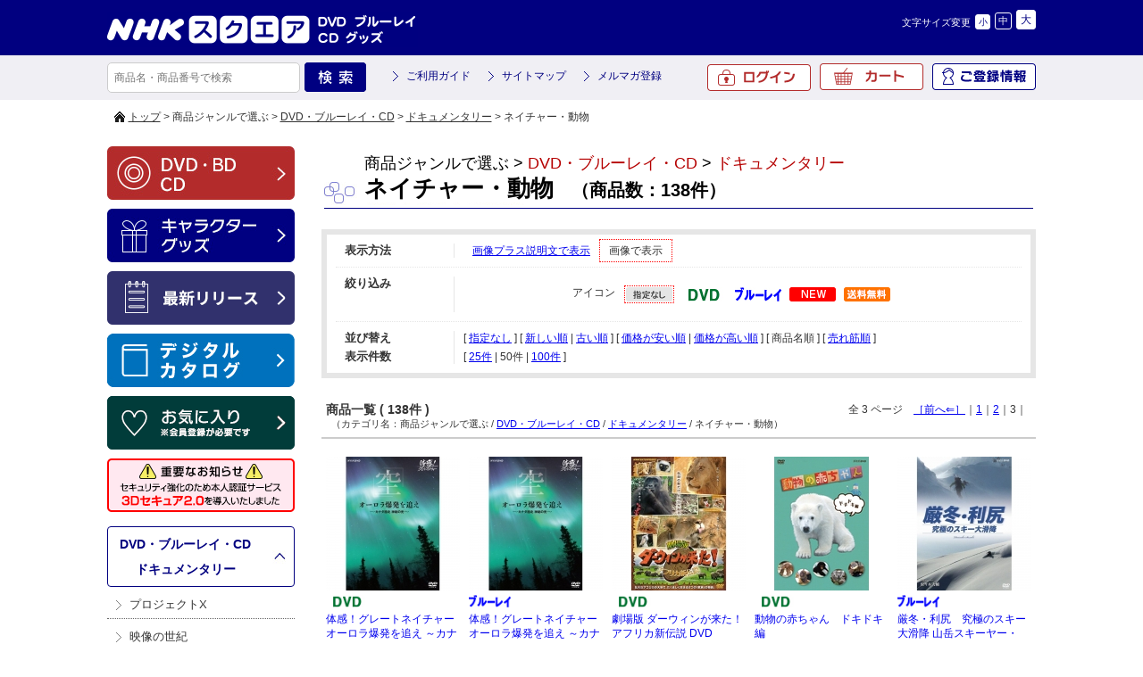

--- FILE ---
content_type: text/html; charset=UTF-8
request_url: https://www.nhk-ep.com/product/catalog/s/product/n/50/t/category/ca/C010303/p/2
body_size: 9185
content:
<!DOCTYPE html>
<!--[if IE 6]> <html class="no-js lt-ie9 lt-ie8 lt-ie7 eq-ie6" lang="ja"> <![endif]-->
<!--[if IE 7]> <html class="no-js lt-ie9 lt-ie8 eq-ie7" lang="ja"> <![endif]-->
<!--[if IE 8]> <html class="no-js lt-ie9 eq-ie8" lang="ja"> <![endif]-->
<!--[if gt IE 8]><!--> <html class="no-js" lang="ja"> <!--<![endif]-->
<head>
<link rel='canonical' href='https://www.nhk-ep.com/category/C010303/' />
<link rel='alternate' media='only screen and (max-width: 640px)' href='https://www.nhk-ep.com/s/category/C010303/' />
<meta charset="UTF-8" />
<title>ネイチャー・動物 | NHKスペシャル・ドラマ等のDVD・グッズ通販 NHKエンタープライズ</title>
<link rel="shortcut icon" type="image/x-icon" href="https://www.nhk-ep.com/simages/favicon.ico?2.1.35a2" />
<!--[if lt IE 9]>
<script src="https://www.nhk-ep.com/assets/js/html5shiv-printshiv.js?2.1.35a2"></script>
<![endif]-->
<link href="https://www.nhk-ep.com/assets/css/pc.all.css?2.1.35a2" rel="stylesheet" type="text/css" />
<link href='https://www.nhk-ep.com/assets/css/FA01.css?2.1.35a2' rel='stylesheet' type='text/css' />
<link href="https://www.nhk-ep.com/simages/css/theme/color/nep/theme.css?2.1.35a2" rel="stylesheet" type="text/css" />
<link href="https://www.nhk-ep.com/simages/css/theme/header/nep/theme.css?2.1.35a2" rel="stylesheet" type="text/css" />
<script src="https://www.nhk-ep.com/assets/js/pc.all.js?2.1.35a2"></script>
<script type='text/javascript'>
// <![CDATA[
var js_vars = {"subcat_area_type":"b","b":"\u753b\u50cf\u3067\u8868\u793a\u3059\u308b","a":"\u30ab\u30c6\u30b4\u30ea\u540d\u306e\u307f\u8868\u793a\u3059\u308b"};
// ]]>
</script>
<script src='https://www.nhk-ep.com/assets/js/FA01/FA0106.js?2.1.35a2' type='text/javascript'></script>
<meta name="google-site-verification"   content="zP4c8HUx_--k3fVpIGpihw5iStuWMvEQlWzoHTgf8u0"   />
<!--[if IE 6]>
<script type="text/javascript" src="https://www.nhk-ep.com/assets/js/DD_belatedPNG.js?2.1.35a2"></script>
<script type="text/javascript">DD_belatedPNG.fix('.pngfix');</script>
<![endif]-->

<style type="text/css">
div#deliveryTimeDialogContent tr.delivery_date_options_tr_area { display:none; }
</style>



<!-- Google search result title 20230420 -->
<script type="application/ld+json">
{
   "@context" : "https://schema.org",
   "@type" : "WebSite",
   "name" : "NHKスクエア",
   "url" : "https://www.nhk-ep.com/"
}
</script>
<!-- END Google serch result title -->




<!-- Google Tag Manager 20220927 -->
<script>(function(w,d,s,l,i){w[l]=w[l]||[];w[l].push({'gtm.start':
new Date().getTime(),event:'gtm.js'});var f=d.getElementsByTagName(s)[0],
j=d.createElement(s),dl=l!='dataLayer'?'&l='+l:'';j.async=true;j.src=
'https://www.googletagmanager.com/gtm.js?id='+i+dl;f.parentNode.insertBefore(j,f);
})(window,document,'script','dataLayer','GTM-WXX3SXW');</script>
<!-- End Google Tag Manager -->

<meta name="facebook-domain-verification" content="5ku7s2j51oerow0gafje8ucnqu5jab" />
</head>
<body  class="FA0106" >
<!-- Google Tag Manager (noscript) 20220927 -->
<noscript><iframe src="https://www.googletagmanager.com/ns.html?id=GTM-WXX3SXW"
height="0" width="0" style="display:none;visibility:hidden"></iframe></noscript>
<!-- End Google Tag Manager (noscript) -->

<div id="wrapper">
<a id="to_top"></a>

<div id="header" class="clearfix">
<div id="headerInner">

<div class="header_menu_area clearfix"></div>

<div class="clearfix">
<div class="A01"><p id="summary" class="P000_01"></p></div>
<div class="font_size_area addtextswap"></div>
</div>

<div class="clearfix">
<div class="P000_02">
<div class='cms_area_margin clearfix'></div>
<div class='A02 area_code-P000_02'><a href='/'><img src='https://www.nhk-ep.com/simages/u/image/logo/header_logo.png?2.1.35a2' alt='NHKスクエア DVD ブルーレイ CD グッズ' /></a></div>
</div>
<div class="P000_03">
<div class='cms_area_margin clearfix'></div>
<div class='A03 area_code-P000_03'><!-- comment out
<div id="head_tab">
〔プライバシーポリシー改訂のお知らせ〕<br>
2022年4月1日付で、弊社プライバシーポリシーおよび個人情報保護法に基づく公表事項を改訂いたしました。<br>
改訂後のプライバシーポリシーは、<a href="https://www.nhk-ep.co.jp/privacy/" style="color: deepskyblue;">こちら</a>でご確認いただけます。
</div>

<style>
#head_tab a {
  color: inherit;
}  
</style>
comment out -->
<!--head_tab-->
<!--
<div id="head_tab">
<ul class="clearfix">

<li id="tab02"><a target="_blank" href="/special/yattane-web/">やったね！</a></li>
<li id="tab03"><a  href="/">映像商品コーナー</a></li>
<li id="tab04"><a href="/chara/index.html">キャラクターグッズコーナー</a></li>
</ul>
</div>
-->
<!--head_tab/-->
<script>$(function(){
  if($('div.contact_attention a').length > 0
   && $('div.contact_attention a').attr('href') ===
'https://www.nhk-ep.co.jp/contact/form.cgi') {
   $('div.contact_attention a').attr('href',
'https://www.nepform.jp/nep-co/contact/');
  }
});</script>
<!-- 個人情報の取扱いリンク修正 20250409 -->
<script>
$(function(){
$('.FA0631 .address_table a,.FA0802 .address_table a,.FB0802 form a').each(
function(){
  if ($(this).attr('href') ===
'https://www.nhk-ep.co.jp/company/privacy.html') {
   $(this).attr('href', 'https://www.nhk-ep.co.jp/privacy/');
  }
}
);
});
</script>
<!-- END 個人情報の取扱いリンク修正 --></div>
</div>
</div>

</div><!-- #headerInner end -->
</div><!-- #header end -->

<div class="gnavi clearfix">
<div class="gnaviInner">
<div id="serch" class="clearfix">
<form onsubmit="return false;" id="search_form">
<input name="kw" id="search_txt" class="search_txt" type="text" value="" placeholder="商品名・商品番号で検索" />
<input name="bt_search" type="image" src="https://www.nhk-ep.com/simages/u/image/button_product_search.png?2.1.35a2" alt="検索" class="bt_search search_btn_kw" />
</form>

</div>
<div class="snav3">
<ul class="clearfix">
<li><a href="/guide/about">ご利用ガイド</a></li>
<li><a href="/globalnavi/sitemap">サイトマップ</a></li>
<li><a href="/mailmagazine_regist">メルマガ登録</a></li>
</ul>
</div>
<div id="menu">
<ul>
<li id="icon_mypage2"><a href="/mypage/top">ご登録情報</a></li>
<li id="icon_cart"><a href="https://www.nhk-ep.com/cart">カート<span id="product_count"></span></a></li>
<li id="icon_login2"><a href="/login/login">ログイン</a></li>
</ul>

</div><!-- #menu end -->
</div><!-- .gnaviInner end -->
</div><!-- .gnavi end -->

<div id="mini_cart"></div>

<div  id="header_message" class="clearfix">
<div id="header_messageInner">

〔プライバシーポリシー改訂のお知らせ〕<br>
2022年4月1日付で、弊社プライバシーポリシーおよび個人情報保護法に基づく公表事項を改訂いたしました。<br>
改訂後のプライバシーポリシーは、<a href="https://www.nhk-ep.co.jp/privacy/">こちら</a>でご確認いただけます。
</div><!-- #header_messageInner end -->
</div><!-- #header_message end -->


<div id="pan"  class="clearfix">
<div id="panInner">
<a href='/'>トップ</a>&nbsp;&gt;&nbsp;商品ジャンルで選ぶ&nbsp;&gt;&nbsp;<a href='/category/C01'>DVD・ブルーレイ・CD</a>&nbsp;&gt;&nbsp;<a href='/category/C0103'>ドキュメンタリー</a>&nbsp;&gt;&nbsp;ネイチャー・動物</div><!-- #panInner end -->
</div><!-- #pan end -->
<!-- header include end -->
<!--============= content start =============-->
<div id="content" class="clearfix">
<div class="colum200_l float_l">
<div class="side">

<div class='cms_area_margin clearfix'></div>
<div class='A06 area_code-P000_06'><div class='banner_area_box'><ul class='banner_layout_1 clearfix'><li><a href='/'><img src="https://www.nhk-ep.com/simages/u/image/banner/side_bnr_dvd.png?2.1.35a2" alt="DVD・BD・CD" class="banner_image" width="210" height="60" title="DVD・BD・CD" /></a></li><li><a href='/chara/index.html'><img src="https://www.nhk-ep.com/simages/u/image/banner/side_bnr_goods.png?2.1.35a2" alt="キャラクターグッズ" class="banner_image" width="210" height="60" title="キャラクターグッズ" /></a></li><li><a href='https://www.nhk-ep.com/newshistory/0/0/3/0'><img src="https://www.nhk-ep.com/simages/u/image/banner/side_bnr_release.png?2.1.35a2" alt="最新リリース" class="banner_image" width="210" height="60" title="最新リリース" /></a></li><li><a href='https://my.ebook5.net/nhk-ep/q75Pba/' target='_blank'><img src="https://www.nhk-ep.com/simages/u/image/banner/banner_digitalcatalog.jpg?2.1.35a2" alt="デジタルカタログ" class="banner_image" width="210" height="60" title="デジタルカタログ" /></a></li><li><a href='https://www.nhk-ep.com/mypage/favorite'><img src="https://www.nhk-ep.com/simages/u/image/banner/side_bnr_favorite_03.png?2.1.35a2" alt="お気に入り" class="banner_image" width="210" height="60" title="お気に入り" /></a></li><li><a href='https://www.nhk-ep.com/guide/3d_secure/'><img src="https://www.nhk-ep.com/simages/u/image/banner/3DS2_0_side_nav_w210_h60.png?2.1.35a2" alt="本人認証サービス「3Dセキュア 2.0」を導入しました" class="banner_image" width="210" height="60" title="本人認証サービス「3Dセキュア 2.0」を導入しました" /></a></li></ul></div></div>

<div class='cms_area_margin clearfix'></div>
<div class='A19 area_code-P000_12'><div class='sidemenu_wrap'><div class='parent'><span id='icon_category'></span><a href='/category/C01'>DVD・ブルーレイ・CD</a><br />&nbsp;&nbsp;&nbsp;&gt;&nbsp;<a href='/category/C0103' title='歴史 戦争 人物 宇宙 地球 サイエンス ネイチャー 動物 人体 生命 文明 鉄..'>ドキュメンタリー</a></div><ul class='children'><li class='child C010314 depth-2 seq-1 parent-C0103  '><a href='/category/C010314' class='' title='時を越え、今なお語り継がれる熱き男たちの闘いが、DVDでよみがえる！'>プロジェクトX</a></li><li class='child C010315 depth-2 seq-2 parent-C0103  '><a href='/category/C010315' class='' title='ＮＨＫ放送７０周年記念番組「ＮＨＫスペシャル　映像の世紀」を最新のデジタルリマス..'>映像の世紀</a></li><li class='child C010301 depth-2 seq-3 parent-C0103  '><a href='/category/C010301' class='' title=''>歴史・戦争</a></li><li class='child C010313 depth-2 seq-4 parent-C0103  '><a href='/category/C010313' class='' title=''>人物</a></li><li class='child C010302 depth-2 seq-5 parent-C0103  '><a href='/category/C010302' class='' title=''>宇宙・地球・サイエンス</a></li><li class='child C010303 depth-2 seq-6 parent-C0103  '><a href='/category/C010303' class='active' title=''>ネイチャー・動物</a></li><li class='child C010304 depth-2 seq-7 parent-C0103  '><a href='/category/C010304' class='' title=''>人体・生命</a></li><li class='child C010306 depth-2 seq-8 parent-C0103  '><a href='/category/C010306' class='' title=''>文明</a></li><li class='child C010308 depth-2 seq-9 parent-C0103  '><a href='/category/C010308' class='' title=''>鉄道・車・飛行機</a></li><li class='child C010309 depth-2 seq-10 parent-C0103  '><a href='/category/C010309' class='' title=''>スポーツ</a></li><li class='child C010310 depth-2 seq-11 parent-C0103  '><a href='/category/C010310' class='' title=''>美術</a></li><li class='child C010312 depth-2 seq-12 parent-C0103  '><a href='/category/C010312' class='' title=''>建築</a></li></ul></div></div>

<div class='cms_area_margin clearfix'></div>
<div class='A07 area_code-P000_07'><div class="s_mini_bnr">

<a href="https://www.nhk-ep.com/mailmagazine_regist">

<img src="/simages/css/theme/color/nep/images/side_bnr_s03.png" width="210" height="40" /></a>

<a href="https://www.nhk-ep.com/catalog/">

<img src="/simages/css/theme/color/nep/images/side_bnr_catalog.png" width="210" height="60" /></a>
</div>
<div class="s_mini_bnr02">
<a href="https://www.nhk-cs.jp/i/Q0028511" target="_blank"><img src="/simages/css/theme/color/nep/images/side_bnr_s01.png" width="210" height="40" /></a>
<a href="https://www.nhk-ondemand.jp/index.html" target="_blank"><img src="/simages/css/theme/color/nep/images/side_bnr_s02.png" width="210" height="40" /></a>


</div></div>
</div><!-- .side end -->
</div><!-- .colum200_l end --><div class="colum800_r">

<div class="category">
<h1 class="ctg_copy"></h1>
<p class="title_top">
<span id="icon_serch"></span>
<span class="ctg">商品ジャンルで選ぶ&nbsp;&gt;&nbsp;<a href='/category/C01'>DVD・ブルーレイ・CD</a>&nbsp;&gt;&nbsp;<a href='/category/C0103'>ドキュメンタリー</a></span>
<span class="ctg_name"><span class="ctg_jp">ネイチャー・動物</span><span>　（商品数：138件）</span></span>
</p>
</div>

<div class="header_image">
</div>





<!-- .subcat_area -->
<!-- /.subcat_area -->

<!-- カテゴリにひもづくニュース -->
<div id="search_area">
<div class="clearfix search_top view_type">
	<dl>
		<dt>表示方法</dt>
		<dd><p><a href="/product/catalog/p/2/s/product/n/50/t/category/ca/C010303/v/a">画像プラス説明文で表示</a><span class="active">画像で表示</span></p></dd>
	</dl>
</div>

<form name="search_form" >
<div class="clearfix search_top">
<dl>
<dt>絞り込み</dt>
<dd>

<div class="filter_box clearfix">
<span class="filter_caption">アイコン</span><div class="filter_value"><a href="/product/catalog/s/product/n/50/t/category/ca/C010303/ic" class="m10"><img src="https://www.nhk-ep.com/simages/product_icon/none.png?2.1.35a2" width="52" height="16" alt="指定なし" title="指定なし"  class="branch_selected"/></a><a href="/product/catalog/s/product/n/50/t/category/ca/C010303/ic/15" class="m10"><img src="https://www.nhk-ep.com/simages/product_icon/dvd.jpg?2.1.35a2" width="52" height="16" alt="DVD" title="DVD" class="branch_noselected" /></a><a href="/product/catalog/s/product/n/50/t/category/ca/C010303/ic/16" class="m10"><img src="https://www.nhk-ep.com/simages/product_icon/blu-ray.jpg?2.1.35a2" width="52" height="16" alt="ブルーレイ" title="ブルーレイ" class="branch_noselected" /></a><a href="/product/catalog/s/product/n/50/t/category/ca/C010303/ic/2" class="m10"><img src="https://www.nhk-ep.com/simages/product_icon/02.png?2.1.35a2" width="52" height="16" alt="NEW" title="NEW" class="branch_noselected" /></a><a href="/product/catalog/s/product/n/50/t/category/ca/C010303/ic/22" class="m10"><img src="https://www.nhk-ep.com/simages/product_icon/14.png?2.1.35a2" width="52" height="16" alt="送料無料" title="送料無料" class="branch_noselected" /></a></div></div>



</dd>
</dl>
</div><!-- #search_top end  -->
</form><!-- search_form end  -->

<div class="clearfix">
<dl>
<dt>並び替え</dt>
<dd><p class="img_bottom5">[ <a href="/product/catalog/n/50/t/category/ca/C010303/s/default">指定なし</a> ] [ <a href="/product/catalog/n/50/t/category/ca/C010303/s/newer">新しい順</a> | <a href="/product/catalog/n/50/t/category/ca/C010303/s/older">古い順</a> ] [ <a href="/product/catalog/n/50/t/category/ca/C010303/s/lower">価格が安い順</a> | <a href="/product/catalog/n/50/t/category/ca/C010303/s/higher">価格が高い順</a> ] [ 商品名順 ] [ <a href="/product/catalog/n/50/t/category/ca/C010303/s/ranking">売れ筋順</a> ]</p></dd>
</dl>
</div><!-- .clearfix end  -->

<div id="search_bottom" class="clearfix">
<dl>
<dt>表示件数</dt>
<dd><p>[ <a href="/product/catalog/s/product/t/category/ca/C010303/n/25">25件</a> | <span class="active">50件</span> | <a href="/product/catalog/s/product/t/category/ca/C010303/n/100">100件</a> ]</p></dd>
</dl>
</div><!-- #search_bottom end  -->
<!-- #search_area end  -->

</div>

<div class="number border_bottom clearfix"><p class="number_li">商品一覧 ( 138件 ) </p><span class="float_r"> 全 3 ページ　<a href="/product/catalog/s/product/n/50/t/category/ca/C010303/p/1"><span>［前へ&lArr;］</span></a>｜<a href="/product/catalog/s/product/n/50/t/category/ca/C010303/p/0">1</a>｜<a href="/product/catalog/s/product/n/50/t/category/ca/C010303/p/1">2</a>｜3｜</span><span class="ctg2">　（カテゴリ名：商品ジャンルで選ぶ / <a href='/category/C01'>DVD・ブルーレイ・CD</a> / <a href='/category/C0103'>ドキュメンタリー</a> / ネイチャー・動物）</span></div>

<div class="image_only clearfix" rel="5">

<div class="item_box" >
<div class="imb_box_150">
<a href="/products/detail/h19469AA"><img class="h19469AA" src="https://www.nhk-ep.com/simages/autoresize/middle/product_image/19469AA.jpg?2.1.35a2" alt="" border="0" /></a>
</div>


<div class="spec_area2">
<a href='/products/detail/h19469AA' class='branch_link' rel='https://www.nhk-ep.com/simages/autoresize/middle/product_image/19469AA.jpg?2.1.35a2' name='体感！グレートネイチャー オーロラ爆発を追え ～カナダ極北 神秘の光～'>体感！グレートネイチャー オーロラ爆発を追え ～カナダ極北 神秘の光～</a><a href='/products/detail/h19470AA' class='branch_link' rel='https://www.nhk-ep.com/simages/autoresize/middle/product_image/19470AA.jpg?2.1.35a2' name='体感！グレートネイチャー 接近！神秘の火山密集地帯 ～ニュージーランド北島～'>体感！グレートネイチャー 接近！神秘の火山密集地帯 ～ニュージーランド北島～</a><a href='/products/detail/h19471AA' class='branch_link' rel='https://www.nhk-ep.com/simages/autoresize/middle/product_image/19471AA.jpg?2.1.35a2' name='体感！グレートネイチャー 大峡谷、時の芸術 ～アメリカ コロラド高原～'>体感！グレートネイチャー 大峡谷、時の芸術 ～アメリカ コロラド高原～</a></div><!-- #spec_area2 end -->



<div class="text_area">
<div class="icon">
<img src="https://www.nhk-ep.com/simages/product_icon/dvd.jpg?2.1.35a2" alt="DVD" />
</div>


<p class="name"><a href="/products/detail/h19469AA">体感！グレートネイチャー オーロラ爆発を追え ～カナダ極北 神秘の光～</a></p>

<p class="price">
<span class="font80">販売価格</span>
<span class="float_r" style="margin:0">
3,080円<span class="font80">(税込)</span></span>
</p>
</div>
</div>

<div class="item_box" >
<div class="imb_box_150">
<a href="/products/detail/h19466AA"><img class="h19466AA" src="https://www.nhk-ep.com/simages/autoresize/middle/product_image/19466AA.jpg?2.1.35a2" alt="" border="0" /></a>
</div>


<div class="spec_area2">
<a href='/products/detail/h19466AA' class='branch_link' rel='https://www.nhk-ep.com/simages/autoresize/middle/product_image/19466AA.jpg?2.1.35a2' name='体感！グレートネイチャー オーロラ爆発を追え ～カナダ極北 神秘の光～'>体感！グレートネイチャー オーロラ爆発を追え ～カナダ極北 神秘の光～</a><a href='/products/detail/h19467AA' class='branch_link' rel='https://www.nhk-ep.com/simages/autoresize/middle/product_image/19467AA.jpg?2.1.35a2' name='体感！グレートネイチャー 接近！神秘の火山密集地帯 ～ニュージーランド北島～'>体感！グレートネイチャー 接近！神秘の火山密集地帯 ～ニュージーランド北島～</a><a href='/products/detail/h19468AA' class='branch_link' rel='https://www.nhk-ep.com/simages/autoresize/middle/product_image/19468AA.jpg?2.1.35a2' name='体感！グレートネイチャー 大峡谷、時の芸術 ～アメリカ コロラド高原～'>体感！グレートネイチャー 大峡谷、時の芸術 ～アメリカ コロラド高原～</a></div><!-- #spec_area2 end -->



<div class="text_area">
<div class="icon">
<img src="https://www.nhk-ep.com/simages/product_icon/blu-ray.jpg?2.1.35a2" alt="ブルーレイ" />
</div>


<p class="name"><a href="/products/detail/h19466AA">体感！グレートネイチャー オーロラ爆発を追え ～カナダ極北 神秘の光～</a></p>

<p class="price">
<span class="font80">販売価格</span>
<span class="float_r" style="margin:0">
3,080円<span class="font80">(税込)</span></span>
</p>
</div>
</div>

<div class="item_box" >
<div class="imb_box_150">
<a href="/products/detail/h23860AA"><img class="h23860AA" src="https://www.nhk-ep.com/simages/autoresize/middle/product_image/23860AA.jpg?2.1.35a2" alt="" border="0" /></a>
</div>




<div class="text_area">
<div class="icon">
<img src="https://www.nhk-ep.com/simages/product_icon/dvd.jpg?2.1.35a2" alt="DVD" />
</div>


<p class="name"><a href="/products/detail/h23860AA">劇場版 ダーウィンが来た！ アフリカ新伝説 DVD</a></p>

<p class="price">
<span class="font80">販売価格</span>
<span class="float_r" style="margin:0">
3,080円<span class="font80">(税込)</span></span>
</p>
</div>
</div>

<div class="item_box" >
<div class="imb_box_150">
<a href="/products/detail/h20610A1"><img class="h20610A1" src="https://www.nhk-ep.com/simages/product_image_middle/20610A1.jpg?2.1.35a2" alt="" border="0" /></a>
</div>




<div class="text_area">
<div class="icon">
<img src="https://www.nhk-ep.com/simages/product_icon/dvd.jpg?2.1.35a2" alt="DVD" />
</div>


<p class="name"><a href="/products/detail/h20610A1">動物の赤ちゃん　ドキドキ編</a></p>

<p class="price">
<span class="font80">販売価格</span>
<span class="float_r" style="margin:0">
2,750円<span class="font80">(税込)</span></span>
</p>
</div>
</div>

<div class="item_box" >
<div class="imb_box_150">
<a href="/products/detail/h18966AA"><img class="h18966AA" src="https://www.nhk-ep.com/simages/autoresize/middle/product_image/18966AA.jpg?2.1.35a2" alt="" border="0" /></a>
</div>


<div class="spec_area2">
<a href='/products/detail/h18966AA' class='branch_link' rel='https://www.nhk-ep.com/simages/autoresize/middle/product_image/18966AA.jpg?2.1.35a2' name='厳冬・利尻　究極のスキー大滑降 山岳スキーヤー・佐々木大輔'>厳冬・利尻　究極のスキー大滑降 山岳スキーヤー・佐々木大輔</a><a href='/products/detail/h18967AA' class='branch_link' rel='https://www.nhk-ep.com/simages/autoresize/middle/product_image/18967AA.jpg?2.1.35a2' name='厳冬・利尻　究極のスキー大滑降 山岳スキーヤー・佐々木大輔'>厳冬・利尻　究極のスキー大滑降 山岳スキーヤー・佐々木大輔</a></div><!-- #spec_area2 end -->



<div class="text_area">
<div class="icon">
<img src="https://www.nhk-ep.com/simages/product_icon/blu-ray.jpg?2.1.35a2" alt="ブルーレイ" />
</div>


<p class="name"><a href="/products/detail/h18966AA">厳冬・利尻　究極のスキー大滑降 山岳スキーヤー・佐々木大輔</a></p>

<p class="price">
<span class="font80">販売価格</span>
<span class="float_r" style="margin:0">
4,180円<span class="font80">(税込)～</span></span>
</p>
</div>
</div>
<div class="clearfix"></div>

<div class="item_box" >
<div class="imb_box_150">
<a href="/products/detail/h10111AA"><img class="h10111AA" src="https://www.nhk-ep.com/simages/autoresize/middle/product_image/10111AA.jpg?2.1.35a2" alt="" border="0" /></a>
</div>




<div class="text_area">
<div class="icon">
<img src="https://www.nhk-ep.com/simages/product_icon/dvd.jpg?2.1.35a2" alt="DVD" />
</div>


<p class="name"><a href="/products/detail/h10111AA">四万十川 命躍る大河</a></p>

<p class="price">
<span class="font80">販売価格</span>
<span class="float_r" style="margin:0">
4,180円<span class="font80">(税込)</span></span>
</p>
</div>
</div>

<div class="item_box" >
<div class="imb_box_150">
<a href="/products/detail/h09702AA"><img class="h09702AA" src="https://www.nhk-ep.com/simages/autoresize/middle/product_image/09702AA.jpg?2.1.35a2" alt="" border="0" /></a>
</div>




<div class="text_area">
<div class="icon">
<img src="https://www.nhk-ep.com/simages/product_icon/dvd.jpg?2.1.35a2" alt="DVD" />
</div>


<p class="name"><a href="/products/detail/h09702AA">四季・知床半島～ヒグマ親子の物語～</a></p>

<p class="price">
<span class="font80">販売価格</span>
<span class="float_r" style="margin:0">
4,180円<span class="font80">(税込)</span></span>
</p>
</div>
</div>

<div class="item_box" >
<div class="imb_box_150">
<a href="/products/detail/h54087A1"><img class="h54087A1" src="https://www.nhk-ep.com/simages/autoresize/middle/product_image/54087a1.jpg?2.1.35a2" alt="" border="0" /></a>
</div>




<div class="text_area">
<div class="icon">
<img src="https://www.nhk-ep.com/simages/product_icon/dvd-book.jpg?2.1.35a2" alt="DVD-BOOK" />
</div>


<p class="name"><a href="/products/detail/h54087A1">図鑑MOVE「恐竜2 最新研究」新訂版 DVD付</a></p>

<p class="price">
<span class="font80">販売価格</span>
<span class="float_r" style="margin:0">
2,200円<span class="font80">(税込)</span></span>
</p>
</div>
</div>

<div class="item_box" >
<div class="imb_box_150">
<a href="/products/detail/h54088A1"><img class="h54088A1" src="https://www.nhk-ep.com/simages/autoresize/middle/product_image/54088a1.jpg?2.1.35a2" alt="" border="0" /></a>
</div>




<div class="text_area">
<div class="icon">
<img src="https://www.nhk-ep.com/simages/product_icon/dvd-book.jpg?2.1.35a2" alt="DVD-BOOK" />
</div>


<p class="name"><a href="/products/detail/h54088A1">図鑑MOVE「鳥」新訂版 DVD付</a></p>

<p class="price">
<span class="font80">販売価格</span>
<span class="float_r" style="margin:0">
2,420円<span class="font80">(税込)</span></span>
</p>
</div>
</div>

<div class="item_box" >
<div class="imb_box_150">
<a href="/products/detail/h15501AA"><img class="h15501AA" src="https://www.nhk-ep.com/simages/autoresize/middle/product_image/15501AA.jpg?2.1.35a2" alt="" border="0" /></a>
</div>


<div class="spec_area2">
<a href='/products/detail/h15501AA' class='branch_link' rel='https://www.nhk-ep.com/simages/autoresize/middle/product_image/15501AA.jpg?2.1.35a2' name='大氷壁に挑む 谷川岳・一ノ倉沢'>大氷壁に挑む 谷川岳・一ノ倉沢</a><a href='/products/detail/h15503AA' class='branch_link' rel='https://www.nhk-ep.com/simages/autoresize/middle/product_image/15503AA.jpg?2.1.35a2' name='大氷壁に挑む 谷川岳・一ノ倉沢'>大氷壁に挑む 谷川岳・一ノ倉沢</a></div><!-- #spec_area2 end -->



<div class="text_area">
<div class="icon">
<img src="https://www.nhk-ep.com/simages/product_icon/dvd.jpg?2.1.35a2" alt="DVD" />
</div>


<p class="name"><a href="/products/detail/h15501AA">大氷壁に挑む 谷川岳・一ノ倉沢</a></p>

<p class="price">
<span class="font80">販売価格</span>
<span class="float_r" style="margin:0">
4,180円<span class="font80">(税込)～</span></span>
</p>
</div>
</div>
<div class="clearfix"></div>

<div class="item_box" >
<div class="imb_box_150">
<a href="/products/detail/h18973AA"><img class="h18973AA" src="https://www.nhk-ep.com/simages/autoresize/middle/product_image/18973AA.jpg?2.1.35a2" alt="" border="0" /></a>
</div>


<div class="spec_area2">
<a href='/products/detail/h18973AA' class='branch_link' rel='https://www.nhk-ep.com/simages/autoresize/middle/product_image/18973AA.jpg?2.1.35a2' name='大沢たかお 神秘の北極圏 ―光と闇の旅―'>大沢たかお 神秘の北極圏 ―光と闇の旅―</a><a href='/products/detail/h18974AA' class='branch_link' rel='https://www.nhk-ep.com/simages/autoresize/middle/product_image/18974AA.jpg?2.1.35a2' name='大沢たかお 神秘の北極圏 ―光と闇の旅―'>大沢たかお 神秘の北極圏 ―光と闇の旅―</a></div><!-- #spec_area2 end -->



<div class="text_area">
<div class="icon">
<img src="https://www.nhk-ep.com/simages/product_icon/blu-ray.jpg?2.1.35a2" alt="ブルーレイ" />
</div>


<p class="name"><a href="/products/detail/h18973AA">大沢たかお 神秘の北極圏 ―光と闇の旅―</a></p>

<p class="price">
<span class="font80">販売価格</span>
<span class="float_r" style="margin:0">
8,360円<span class="font80">(税込)～</span></span>
</p>
</div>
</div>

<div class="item_box" >
<div class="imb_box_150">
<a href="/products/detail/h14849AA"><img class="h14849AA" src="https://www.nhk-ep.com/simages/product_image_middle/14849AA_3.jpg?2.1.35a2" alt="" border="0" /></a>
</div>




<div class="text_area">
<div class="icon">
<img src="https://www.nhk-ep.com/simages/product_icon/dvd.jpg?2.1.35a2" alt="DVD" />
</div>


<p class="name"><a href="/products/detail/h14849AA">恐竜大研究</a></p>

<p class="price">
<span class="font80">販売価格</span>
<span class="float_r" style="margin:0">
2,090円<span class="font80">(税込)</span></span>
</p>
</div>
</div>

<div class="item_box" >
<div class="imb_box_150">
<a href="/products/detail/h10505AA"><img class="h10505AA" src="https://www.nhk-ep.com/simages/autoresize/middle/product_image/10505AA.jpg?2.1.35a2" alt="" border="0" /></a>
</div>




<div class="text_area">
<div class="icon">
<img src="https://www.nhk-ep.com/simages/product_icon/dvd.jpg?2.1.35a2" alt="DVD" />
</div>


<p class="name"><a href="/products/detail/h10505AA">恐竜大進撃</a></p>

<p class="price">
<span class="font80">販売価格</span>
<span class="float_r" style="margin:0">
3,080円<span class="font80">(税込)</span></span>
</p>
</div>
</div>

<div class="item_box" >
<div class="imb_box_150">
<a href="/products/detail/h24679AA"><img class="h24679AA" src="https://www.nhk-ep.com/simages/autoresize/middle/product_image/24679AA.jpg?2.1.35a2" alt="" border="0" /></a>
</div>




<div class="text_area">
<div class="icon">
<img src="https://www.nhk-ep.com/simages/product_icon/dvd.jpg?2.1.35a2" alt="DVD" />
</div>


<p class="name"><a href="/products/detail/h24679AA">恐竜超伝説  劇場版ダーウィンが来た！ DVD</a></p>

<p class="price">
<span class="font80">販売価格</span>
<span class="float_r" style="margin:0">
3,080円<span class="font80">(税込)</span></span>
</p>
</div>
</div>

<div class="item_box" >
<div class="imb_box_150">
<a href="/products/detail/h54442AA"><img class="h54442AA" src="https://www.nhk-ep.com/simages/autoresize/middle/product_image/54442aa_r2.jpg?2.1.35a2" alt="" border="0" /></a>
</div>




<div class="text_area">
<div class="icon">
<img src="https://www.nhk-ep.com/simages/product_icon/dvd.jpg?2.1.35a2" alt="DVD" />
</div>


<p class="name"><a href="/products/detail/h54442AA">恐竜超伝説2 劇場版ダーウィンが来た！（初回限定版） DVD</a></p>

<p class="price">
<span class="font80">販売価格</span>
<span class="float_r" style="margin:0">
5,500円<span class="font80">(税込)</span></span>
</p>
</div>
</div>
<div class="clearfix"></div>

<div class="item_box" >
<div class="imb_box_150">
<a href="/products/detail/h54443AA"><img class="h54443AA" src="https://www.nhk-ep.com/simages/autoresize/middle/product_image/54443aa.jpg?2.1.35a2" alt="" border="0" /></a>
</div>




<div class="text_area">
<div class="icon">
<img src="https://www.nhk-ep.com/simages/product_icon/dvd.jpg?2.1.35a2" alt="DVD" />
</div>


<p class="name"><a href="/products/detail/h54443AA">恐竜超伝説2 劇場版ダーウィンが来た！（通常版） DVD</a></p>

<p class="price">
<span class="font80">販売価格</span>
<span class="float_r" style="margin:0">
3,850円<span class="font80">(税込)</span></span>
</p>
</div>
</div>

<div class="item_box" >
<div class="imb_box_150">
<a href="/products/detail/h22395AA"><img class="h22395AA" src="https://www.nhk-ep.com/simages/product_image_middle/22395AA.jpg?2.1.35a2" alt="" border="0" /></a>
</div>




<div class="text_area">
<div class="icon">
<img src="https://www.nhk-ep.com/simages/product_icon/blu-ray.jpg?2.1.35a2" alt="ブルーレイ" />
</div>


<p class="name"><a href="/products/detail/h22395AA">新・恐竜大進撃</a></p>

<p class="price">
<span class="font80">販売価格</span>
<span class="float_r" style="margin:0">
3,080円<span class="font80">(税込)</span></span>
</p>
</div>
</div>

<div class="item_box" >
<div class="imb_box_150">
<a href="/products/detail/h22396AA"><img class="h22396AA" src="https://www.nhk-ep.com/simages/product_image_middle/22396AA.jpg?2.1.35a2" alt="" border="0" /></a>
</div>




<div class="text_area">
<div class="icon">
<img src="https://www.nhk-ep.com/simages/product_icon/dvd.jpg?2.1.35a2" alt="DVD" />
</div>


<p class="name"><a href="/products/detail/h22396AA">新・恐竜大進撃</a></p>

<p class="price">
<span class="font80">販売価格</span>
<span class="float_r" style="margin:0">
3,080円<span class="font80">(税込)</span></span>
</p>
</div>
</div>

<div class="item_box" >
<div class="imb_box_150">
<a href="/products/detail/h20706AA"><img class="h20706AA" src="https://www.nhk-ep.com/simages/product_image_middle/20706AA_3.jpg?2.1.35a2" alt="" border="0" /></a>
</div>




<div class="text_area">
<div class="icon">
<img src="https://www.nhk-ep.com/simages/product_icon/dvd.jpg?2.1.35a2" alt="DVD" />
</div>


<p class="name"><a href="/products/detail/h20706AA">日本の野鳥 鳴き声映像図鑑 DVD</a></p>

<p class="price">
<span class="font80">販売価格</span>
<span class="float_r" style="margin:0">
4,180円<span class="font80">(税込)</span></span>
</p>
</div>
</div>

<div class="item_box" >
<div class="imb_box_150">
<a href="/products/detail/h20705AA"><img class="h20705AA" src="https://www.nhk-ep.com/simages/product_image_middle/20705AA_3.jpg?2.1.35a2" alt="" border="0" /></a>
</div>




<div class="text_area">
<div class="icon">
<img src="https://www.nhk-ep.com/simages/product_icon/blu-ray.jpg?2.1.35a2" alt="ブルーレイ" />
</div>


<p class="name"><a href="/products/detail/h20705AA">日本の野鳥 鳴き声映像図鑑　ブルーレイ</a></p>

<p class="price">
<span class="font80">販売価格</span>
<span class="float_r" style="margin:0">
5,170円<span class="font80">(税込)</span></span>
</p>
</div>
</div>
<div class="clearfix"></div>

<div class="item_box" >
<div class="imb_box_150">
<a href="/products/detail/h54102AA"><img class="h54102AA" src="https://www.nhk-ep.com/simages/autoresize/middle/product_image/54102aa.jpg?2.1.35a2" alt="" border="0" /></a>
</div>




<div class="text_area">
<div class="icon">
<img src="https://www.nhk-ep.com/simages/product_icon/dvd.jpg?2.1.35a2" alt="DVD" />
</div>


<p class="name"><a href="/products/detail/h54102AA">日本列島生きもの超伝説 劇場版 ダーウィンが来た！ DVD</a></p>

<p class="price">
<span class="font80">販売価格</span>
<span class="float_r" style="margin:0">
3,850円<span class="font80">(税込)</span></span>
</p>
</div>
</div>

<div class="item_box" >
<div class="imb_box_150">
<a href="/products/detail/h13788AA"><img class="h13788AA" src="https://www.nhk-ep.com/simages/autoresize/middle/product_image/13788AA.jpg?2.1.35a2" alt="" border="0" /></a>
</div>


<div class="spec_area2">
<a href='/products/detail/h13788AA' class='branch_link' rel='https://www.nhk-ep.com/simages/autoresize/middle/product_image/13788AA.jpg?2.1.35a2' name='映像詩 里山 ～劇場版～'>映像詩 里山 ～劇場版～</a><a href='/products/detail/h13789AA' class='branch_link' rel='https://www.nhk-ep.com/simages/autoresize/middle/product_image/13789AA.jpg?2.1.35a2' name='映像詩 里山 ～劇場版～'>映像詩 里山 ～劇場版～</a></div><!-- #spec_area2 end -->



<div class="text_area">
<div class="icon">
<img src="https://www.nhk-ep.com/simages/product_icon/blu-ray.jpg?2.1.35a2" alt="ブルーレイ" />
</div>


<p class="name"><a href="/products/detail/h13788AA">映像詩 里山 ～劇場版～</a></p>

<p class="price">
<span class="font80">販売価格</span>
<span class="float_r" style="margin:0">
4,180円<span class="font80">(税込)～</span></span>
</p>
</div>
</div>

<div class="item_box" >
<div class="imb_box_150">
<a href="/products/detail/h23432AA"><img class="h23432AA" src="https://www.nhk-ep.com/simages/autoresize/middle/product_image/23432AA.jpg?2.1.35a2" alt="" border="0" /></a>
</div>




<div class="text_area">
<div class="icon">
<img src="https://www.nhk-ep.com/simages/product_icon/dvd.jpg?2.1.35a2" alt="DVD" />
</div>


<p class="name"><a href="/products/detail/h23432AA">極夜　記憶の彼方へ～角幡唯介の旅～</a></p>

<p class="price">
<span class="font80">販売価格</span>
<span class="float_r" style="margin:0">
4,180円<span class="font80">(税込)</span></span>
</p>
</div>
</div>

<div class="item_box" >
<div class="imb_box_150">
<a href="/products/detail/h11958AA"><img class="h11958AA" src="https://www.nhk-ep.com/simages/autoresize/middle/product_image/11958AA.jpg?2.1.35a2" alt="" border="0" /></a>
</div>




<div class="text_area">
<div class="icon">
<img src="https://www.nhk-ep.com/simages/product_icon/dvd.jpg?2.1.35a2" alt="DVD" />
</div>


<p class="name"><a href="/products/detail/h11958AA">樹海　富士が創った不思議の森</a></p>

<p class="price">
<span class="font80">販売価格</span>
<span class="float_r" style="margin:0">
4,180円<span class="font80">(税込)</span></span>
</p>
</div>
</div>

<div class="item_box" >
<div class="imb_box_150">
<a href="/products/detail/h13915AA"><img class="h13915AA" src="https://www.nhk-ep.com/simages/autoresize/middle/product_image/13915AA.jpg?2.1.35a2" alt="" border="0" /></a>
</div>


<div class="spec_area2">
<a href='/products/detail/h13915AA' class='branch_link' rel='https://www.nhk-ep.com/simages/autoresize/middle/product_image/13915AA.jpg?2.1.35a2' name='決定版！恐竜大図鑑 DVD-BOX 全2枚セット'>決定版！恐竜大図鑑 DVD-BOX 全2枚セット</a></div><!-- #spec_area2 end -->



<div class="text_area">
<div class="icon">
<img src="https://www.nhk-ep.com/simages/product_icon/dvd.jpg?2.1.35a2" alt="DVD" />
</div>


<p class="name"><a href="/products/detail/h13915AA">決定版！恐竜大図鑑 DVD-BOX 全2枚</a></p>

<p class="price">
<span class="font80">販売価格</span>
<span class="float_r" style="margin:0">
8,360円<span class="font80">(税込)</span></span>
</p>
</div>
</div>
<div class="clearfix"></div>

<div class="item_box" >
<div class="imb_box_150">
<a href="/products/detail/h08261AA"><img class="h08261AA" src="https://www.nhk-ep.com/simages/product_image_middle/08261AA_3.jpg?2.1.35a2" alt="" border="0" /></a>
</div>




<div class="text_area">
<div class="icon">
<img src="https://www.nhk-ep.com/simages/product_icon/dvd.jpg?2.1.35a2" alt="DVD" />
<img src="https://www.nhk-ep.com/simages/product_icon/14.png?2.1.35a2" alt="送料無料" />
</div>


<p class="name"><a href="/products/detail/h08261AA">流象天遊 美しき日本 百の風景 全4枚</a></p>

<p class="price">
<span class="font80">販売価格</span>
<span class="float_r" style="margin:0">
20,680円<span class="font80">(税込)</span></span>
</p>
</div>
</div>

<div class="item_box" >
<div class="imb_box_150">
<a href="/products/detail/h23036AA"><img class="h23036AA" src="https://www.nhk-ep.com/simages/autoresize/middle/product_image/23036AA.jpg?2.1.35a2" alt="" border="0" /></a>
</div>




<div class="text_area">
<div class="icon">
<img src="https://www.nhk-ep.com/simages/product_icon/dvd.jpg?2.1.35a2" alt="DVD" />
</div>


<p class="name"><a href="/products/detail/h23036AA">深海大スペシャル 驚異のモンスター大集合！</a></p>

<p class="price">
<span class="font80">販売価格</span>
<span class="float_r" style="margin:0">
3,080円<span class="font80">(税込)</span></span>
</p>
</div>
</div>

<div class="item_box" >
<div class="imb_box_150">
<a href="/products/detail/h23465AA"><img class="h23465AA" src="https://www.nhk-ep.com/simages/autoresize/middle/product_image/23465AA_1.jpg?2.1.35a2" alt="" border="0" /></a>
</div>




<div class="text_area">
<div class="icon">
<img src="https://www.nhk-ep.com/simages/product_icon/dvd.jpg?2.1.35a2" alt="DVD" />
</div>


<p class="name"><a href="/products/detail/h23465AA">滝沢秀明の火山探検紀行　巨大カルデラの謎に迫る DVD</a></p>

<p class="price">
<span class="font80">販売価格</span>
<span class="float_r" style="margin:0">
4,180円<span class="font80">(税込)</span></span>
</p>
</div>
</div>

<div class="item_box" >
<div class="imb_box_150">
<a href="/products/detail/h09776AA"><img class="h09776AA" src="https://www.nhk-ep.com/simages/autoresize/middle/product_image/09776AA.jpg?2.1.35a2" alt="" border="0" /></a>
</div>




<div class="text_area">
<div class="icon">
<img src="https://www.nhk-ep.com/simages/product_icon/dvd.jpg?2.1.35a2" alt="DVD" />
</div>


<p class="name"><a href="/products/detail/h09776AA">白くまピース ～日本初・人工哺（ほ）育の全記録～ DVD</a></p>

<p class="price">
<span class="font80">販売価格</span>
<span class="float_r" style="margin:0">
2,750円<span class="font80">(税込)</span></span>
</p>
</div>
</div>

<div class="item_box" >
<div class="imb_box_150">
<a href="/products/detail/h12030AA"><img class="h12030AA" src="https://www.nhk-ep.com/simages/autoresize/middle/product_image/12030AA.jpg?2.1.35a2" alt="" border="0" /></a>
</div>




<div class="text_area">
<div class="icon">
<img src="https://www.nhk-ep.com/simages/product_icon/dvd.jpg?2.1.35a2" alt="DVD" />
</div>


<p class="name"><a href="/products/detail/h12030AA">白夜の大岩壁に挑む ～クライマー 山野井夫妻～</a></p>

<p class="price">
<span class="font80">販売価格</span>
<span class="float_r" style="margin:0">
4,180円<span class="font80">(税込)</span></span>
</p>
</div>
</div>
<div class="clearfix"></div>

<div class="item_box" >
<div class="imb_box_150">
<a href="/products/detail/h08164AA"><img class="h08164AA" src="https://www.nhk-ep.com/simages/product_image_middle/08164AA_3.jpg?2.1.35a2" alt="" border="0" /></a>
</div>




<div class="text_area">
<div class="icon">
<img src="https://www.nhk-ep.com/simages/product_icon/dvd.jpg?2.1.35a2" alt="DVD" />
</div>


<p class="name"><a href="/products/detail/h08164AA">白川郷 心つないだ大屋根ふき</a></p>

<p class="price">
<span class="font80">販売価格</span>
<span class="float_r" style="margin:0">
5,170円<span class="font80">(税込)</span></span>
</p>
</div>
</div>

<div class="item_box" >
<div class="imb_box_150">
<a href="/products/detail/h11341AA"><img class="h11341AA" src="https://www.nhk-ep.com/simages/autoresize/middle/product_image/11341AA.jpg?2.1.35a2" alt="" border="0" /></a>
</div>




<div class="text_area">
<div class="icon">
<img src="https://www.nhk-ep.com/simages/product_icon/dvd.jpg?2.1.35a2" alt="DVD" />
</div>


<p class="name"><a href="/products/detail/h11341AA">皇居 吹上御苑 四季</a></p>

<p class="price">
<span class="font80">販売価格</span>
<span class="float_r" style="margin:0">
3,080円<span class="font80">(税込)</span></span>
</p>
</div>
</div>

<div class="item_box" >
<div class="imb_box_150">
<a href="/products/detail/h23874AA"><img class="h23874AA" src="https://www.nhk-ep.com/simages/autoresize/middle/product_image/23874AA.jpg?2.1.35a2" alt="" border="0" /></a>
</div>




<div class="text_area">
<div class="icon">
<img src="https://www.nhk-ep.com/simages/product_icon/dvd.jpg?2.1.35a2" alt="DVD" />
</div>


<p class="name"><a href="/products/detail/h23874AA">知られざる恐竜王国ニッポン DVD</a></p>

<p class="price">
<span class="font80">販売価格</span>
<span class="float_r" style="margin:0">
3,080円<span class="font80">(税込)</span></span>
</p>
</div>
</div>

<div class="item_box" >
<div class="imb_box_150">
<a href="/products/detail/h21392AA"><img class="h21392AA" src="https://www.nhk-ep.com/simages/product_image_middle/21392AA.jpg?2.1.35a2" alt="" border="0" /></a>
</div>




<div class="text_area">
<div class="icon">
<img src="https://www.nhk-ep.com/simages/product_icon/dvd.jpg?2.1.35a2" alt="DVD" />
<img src="https://www.nhk-ep.com/simages/product_icon/14.png?2.1.35a2" alt="送料無料" />
</div>


<p class="name"><a href="/products/detail/h21392AA">菜園ライフ～本当によくわかる野菜作り～ DVD-BOX 全10枚</a></p>

<p class="price">
<span class="font80">販売価格</span>
<span class="float_r" style="margin:0">
29,700円<span class="font80">(税込)</span></span>
</p>
</div>
</div>

<div class="item_box" >
<div class="imb_box_150">
<a href="/products/detail/h10054AA"><img class="h10054AA" src="https://www.nhk-ep.com/simages/autoresize/middle/product_image/10054AA.jpg?2.1.35a2" alt="" border="0" /></a>
</div>




<div class="text_area">
<div class="icon">
<img src="https://www.nhk-ep.com/simages/product_icon/dvd.jpg?2.1.35a2" alt="DVD" />
</div>


<p class="name"><a href="/products/detail/h10054AA">赤い翼 シルクロードを飛ぶ</a></p>

<p class="price">
<span class="font80">販売価格</span>
<span class="float_r" style="margin:0">
4,180円<span class="font80">(税込)</span></span>
</p>
</div>
</div>
<div class="clearfix"></div>

<div class="item_box" >
<div class="imb_box_150">
<a href="/products/detail/h23038AA"><img class="h23038AA" src="https://www.nhk-ep.com/simages/autoresize/middle/product_image/23038AA_1.jpg?2.1.35a2" alt="" border="0" /></a>
</div>




<div class="text_area">
<div class="icon">
<img src="https://www.nhk-ep.com/simages/product_icon/blu-ray.jpg?2.1.35a2" alt="ブルーレイ" />
</div>


<p class="name"><a href="/products/detail/h23038AA">銀嶺の空白地帯に挑む　カラコルム・シスパーレ　ディレクターズカット版</a></p>

<p class="price">
<span class="font80">販売価格</span>
<span class="float_r" style="margin:0">
4,180円<span class="font80">(税込)</span></span>
</p>
</div>
</div>

<div class="item_box" >
<div class="imb_box_150">
<a href="/products/detail/h25481AA"><img class="h25481AA" src="https://www.nhk-ep.com/simages/autoresize/middle/product_image/25481AA.jpg?2.1.35a2" alt="" border="0" /></a>
</div>




<div class="text_area">
<div class="icon">
<img src="https://www.nhk-ep.com/simages/product_icon/dvd.jpg?2.1.35a2" alt="DVD" />
</div>


<p class="name"><a href="/products/detail/h25481AA">驚き！海の生きもの超伝説 劇場版ダーウィンが来た！ DVD</a></p>

<p class="price">
<span class="font80">販売価格</span>
<span class="float_r" style="margin:0">
3,080円<span class="font80">(税込)</span></span>
</p>
</div>
</div>

<div class="item_box" >
<div class="imb_box_150">
<a href="/products/detail/h10109AA"><img class="h10109AA" src="https://www.nhk-ep.com/simages/autoresize/middle/product_image/10109AA.jpg?2.1.35a2" alt="" border="0" /></a>
</div>




<div class="text_area">
<div class="icon">
<img src="https://www.nhk-ep.com/simages/product_icon/dvd.jpg?2.1.35a2" alt="DVD" />
</div>


<p class="name"><a href="/products/detail/h10109AA">黒部 幻の大滝に挑む</a></p>

<p class="price">
<span class="font80">販売価格</span>
<span class="float_r" style="margin:0">
4,180円<span class="font80">(税込)</span></span>
</p>
</div>
</div>
</div>

<div class="number border_top clearfix"><p class="number_li">商品一覧 ( 138件 ) </p><span class="float_r"> 全 3 ページ　<a href="/product/catalog/s/product/n/50/t/category/ca/C010303/p/1"><span>［前へ&lArr;］</span></a>｜<a href="/product/catalog/s/product/n/50/t/category/ca/C010303/p/0">1</a>｜<a href="/product/catalog/s/product/n/50/t/category/ca/C010303/p/1">2</a>｜3｜</span></div>



</div><!-- .colum800_r end  --><!--============= content end =============-->
</div>

<!-- footer include start -->
<div id="bt_linktop"><a href="#to_top">ページトップへ</a></div>
<div id="footer">
<div class='cms_area_margin clearfix'></div>
<div class='A08 area_code-P000_08'><style>
    body.FA0112 .colum800_r > p.title.clearfix,
    body.FA0112 .colum800_r > div.clearfix.shopbox_wrap
    {display:none;}
    </style>
    <!--footerInner-->
    <div id="footerInner" class="clearfix">
    
    <ul class="footer-bar">
    <li><a href="https://www.nhk-ep.com/globalnavi/contact">お問い合わせ</a></li>|<li><a href="https://www.nhk-ep.com/guide/qa">よくあるご質問</a></li>|<li><a href="https://www.nhk-ep.com/guide/about">ご利用ガイド</a></li>|<li><a href="https://www.nhk-ep.com/guide/law">特定商取引法に基づく表示</a></li>|<li><a href="https://www.nhk-ep.com/cookie/">
    クッキーポリシー</a></li>|<li>
    
    <a href="https://www.nhk-ep.co.jp/privacy/" target="_blank">プライバシーポリシー</a></li>|<li>
    
    <a href="https://www.nhk-ep.co.jp/" target="_blank">企業情報</a></li>
    
    </ul>
    <div style="margin: auto;width: 900px;padding:0 0 15px 0;text-align: left;">
    〔プライバシーポリシー改訂のお知らせ〕<br>
    2022年4月1日付で、弊社プライバシーポリシーおよび個人情報保護法に基づく公表事項を改訂いたしました。<br>
    改訂後のプライバシーポリシーは、<a href="https://www.nhk-ep.co.jp/privacy/">こちら</a>でご確認いただけます。
    </div>  
    <div class="l">
    <a href="http://www.amazon.co.jp/b?me=AA2NLFV4Q4ZGO&ie=UTF8&qid=1395751111" target="_blank"><img src="/simages/css/theme/color/nep/images/bnr_amazon.png"  width="97" height="60" border="0" /></a>
    <a href="https://plus.wowma.jp/user/42677414/plus/" target="_blank"><img src="/simages/css/theme/color/nep/images/bnr_aupaymarket.png" width="125" height="60" border="0"></a>
    <a href="https://store.shopping.yahoo.co.jp/nhkgoods/" target="_blank"><img src="/simages/css/theme/color/nep/images/bnr_yahoo_230808.jpg"  width="97" height="60" border="0" /></a>
    <!-- <a href="http://www.rakuten.ne.jp/gold/nhkgoods/" target="_blank"><img src="/simages/css/theme/color/nep/images/bnr_rakuten01.jpg"  width="97" height="60" border="0" /></a> -->
    <a href="http://www.rakuten.co.jp/nhksquare/" target="_blank"><img src="/simages/css/theme/color/nep/images/bnr_rakuten02.jpg"  width="97" height="60" border="0" /></a>
    </div>
    </div>
    <p id="copy">&copy; NHK ENTERPRISES, INC. All Rights Reserved.</p>
    <!--footerInner/--></div>
</div>
</div><!-- #wrapper end -->
<script>
  (function(i,s,o,g,r,a,m){i['GoogleAnalyticsObject']=r;i[r]=i[r]||function(){
  (i[r].q=i[r].q||[]).push(arguments)},i[r].l=1*new Date();a=s.createElement(o),
  m=s.getElementsByTagName(o)[0];a.async=1;a.src=g;m.parentNode.insertBefore(a,m)
  })(window,document,'script','//www.google-analytics.com/analytics.js','ga');

  ga('create', 'UA-52509158-1', 'auto');
  ga('require', 'displayfeatures');
  ga('send', 'pageview');
</script>
		<script type="text/javascript">
  (function () {
    var tagjs = document.createElement("script");
    var s = document.getElementsByTagName("script")[0];
    tagjs.async = true;
    tagjs.src = "//s.yjtag.jp/tag.js#site=702JDQD";
    s.parentNode.insertBefore(tagjs, s);
  }());
</script>
<noscript>
  <iframe src="//b.yjtag.jp/iframe?c=KajqyeF" width="1" height="1" frameborder="0" scrolling="no" marginheight="0" marginwidth="0"></iframe>
</noscript>
<!-- footer include end -->
</body>
</html>